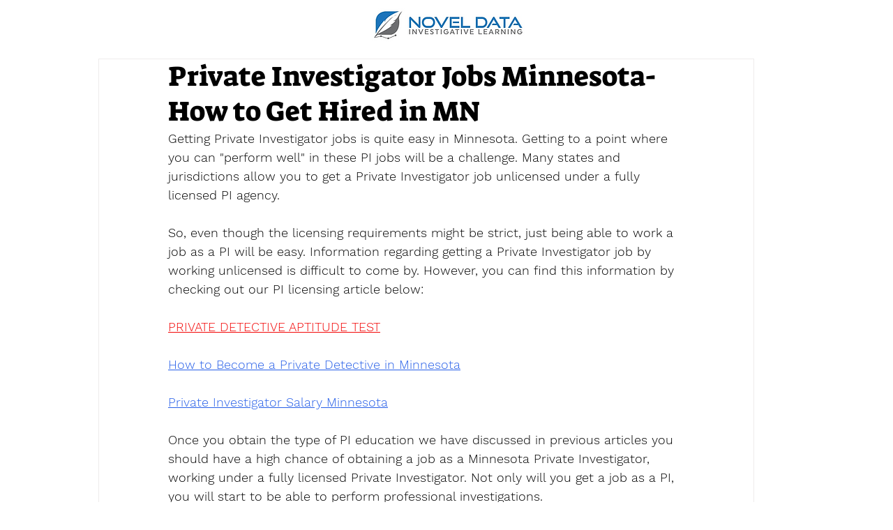

--- FILE ---
content_type: text/html; charset=utf-8
request_url: https://www.google.com/recaptcha/api2/aframe
body_size: 268
content:
<!DOCTYPE HTML><html><head><meta http-equiv="content-type" content="text/html; charset=UTF-8"></head><body><script nonce="zUIZh_PHi2IYwawVaLYMJw">/** Anti-fraud and anti-abuse applications only. See google.com/recaptcha */ try{var clients={'sodar':'https://pagead2.googlesyndication.com/pagead/sodar?'};window.addEventListener("message",function(a){try{if(a.source===window.parent){var b=JSON.parse(a.data);var c=clients[b['id']];if(c){var d=document.createElement('img');d.src=c+b['params']+'&rc='+(localStorage.getItem("rc::a")?sessionStorage.getItem("rc::b"):"");window.document.body.appendChild(d);sessionStorage.setItem("rc::e",parseInt(sessionStorage.getItem("rc::e")||0)+1);localStorage.setItem("rc::h",'1769444543458');}}}catch(b){}});window.parent.postMessage("_grecaptcha_ready", "*");}catch(b){}</script></body></html>